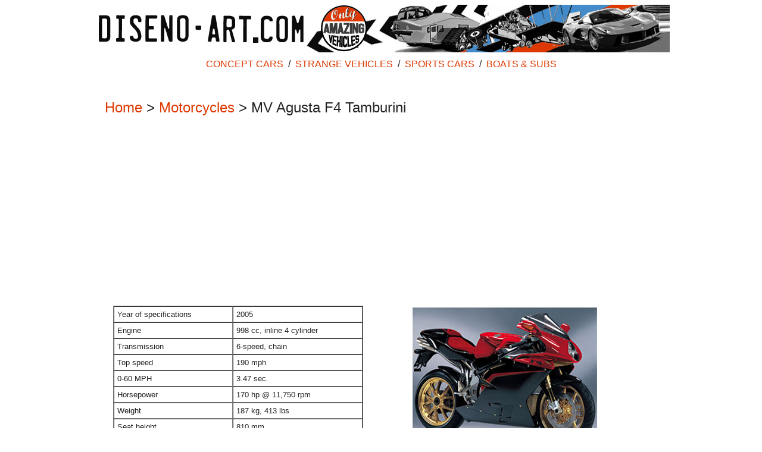

--- FILE ---
content_type: text/html
request_url: http://www.diseno-art.com/encyclopedia/vehicles/road/bikes/MV_Augusta_F4_Tamburini.html
body_size: 2494
content:
<html>
<head>
<title>MV Augusta F4 Tamburini | Motorcycles</title>
<style type="text/css">
BODY { background: url(../../../../images/dark_aluminium_background.gif) }
a {color: "DE3900"; text-decoration: none}
a:visited {color: #DE3900; text-decoration: none}
a:active {color: #DE3900; text-decoration: none}
a:hover {color: #DE3900; text-decoration: underline}
</style>
</head>
<body bgcolor="#888888" text="#222222" link="DE3900" alink="DE3900" vlink="DE3900">
<table background: url(../../../../images/dark_aluminium_background.gif) width=900 cellpadding=0 cellspacing=0 border=0 align=center>
  <tr> 
    <td> <a href="http://www.diseno-art.com/"><img src="http://www.diseno-art.com/images_9/01da-banner-top.jpg" width="970" height="80" border="0"></a><br>
      <table width="970" cellspacing="10">
        <tr> 
          <td> 
            <center>
              <font face="Geneva, Arial, Helvetica, san-serif"><a href="http://www.diseno-art.com/encyclopedia/concept_cars/concept_cars.html">CONCEPT 
          CARS</a> &nbsp;/&nbsp; <a href="http://www.diseno-art.com/encyclopedia/strange_vehicles/strange_vehicles.html">STRANGE 
          VEHICLES</a> &nbsp;/&nbsp; <a href="http://www.diseno-art.com/encyclopedia/vehicles/road/cars/all_cars.html">SPORTS 
          CARS</a> &nbsp;/&nbsp; <a href="http://www.diseno-art.com/encyclopedia/vehicles/watercraft/boats/all_boats.html">BOATS 
          &amp; SUBS</a></font>
            </center>
          </td>
        </tr>
      </table>
    
      <br>
      <table width=970 bgcolor=FFFFFF cellpadding=0 cellspacing=0 border=0 align=center>
        <tr> 
          <td> 
            <table width=717 cellspacing=20>
              <tr> 
                <td><font face="Geneva, Arial, Helvetica, san-serif" size="5"><a href="http://www.diseno-art.com/">Home</a> 
                  > <a 
href="all_bikes.html">Motorcycles</a> &gt; MV Agusta F4 Tamburini</font></td>
              </tr>
            </table>
            <font size=3 color=#ffffff> </font><font size=2><font size=3 color=#ffffff><table width=950 cellpadding=0 cellspacing=0 border=0>
              <tr> 
                <td><center><script async src="https://pagead2.googlesyndication.com/pagead/js/adsbygoogle.js"></script>
<!-- Diseno-art sitewide -->
<ins class="adsbygoogle"
     style="display:block"
     data-ad-client="ca-pub-0234018744383214"
     data-ad-slot="9007047747"
     data-ad-format="auto"
     data-full-width-responsive="true"></ins>
<script>
     (adsbygoogle = window.adsbygoogle || []).push({});
</script></center><br>
 </td>
              </tr>
            </table>
            <table width="435" cellpadding=0 align=right>
              <tr valign=top> 
                <td> <img src="../../../../images/F4_1000S_Tamburini.jpg" width="312" height="238" alt="MV Augusta F4 Tamburini"><br>
                  <table width=312 cellspacing="0" cellpadding="0" border="0">
                    <tr> 
                      <td><br>
                      </td>
                    </tr>
                  </table>
                </td>
              </tr>
            </table>
            </font></font> <font size=3 face="verdana,arial,helvetica" color=#ffffff> 
            <table width=35 cellspacing="0" border="0" cellpadding="0" align="left">
              <tr> 
                <td><br>
                </td>
              </tr>
            </table>
            <table width="420" border="1" cellspacing="0" cellpadding="5">
              <tr valign=top> 
                <td><font face="Arial, Helvetica, sans-serif" size="2" color="#222222">Year of specifications</font></td>
                <td><font face="Arial, Helvetica, sans-serif" size="2">2005</font></td>
              </tr>
              <tr> 
                <td><font face="Arial, Helvetica, sans-serif" size="2" color="#222222">Engine</font></td>
                <td><font face="Arial, Helvetica, sans-serif" size="2">998 cc, 
                  inline 4 cylinder</font></td>
              </tr>
              <tr> 
                <td><font face="Arial, Helvetica, sans-serif" size="2" color="#222222">Transmission</font></td>
                <td><font face="Arial, Helvetica, sans-serif" size="2">6-speed, 
                  chain</font></td>
              </tr>
              <tr> 
                <td> <font face="Arial, Helvetica, sans-serif" color="222222" size="2">Top 
                  speed</font></td>
                <td><font face="Arial, Helvetica, sans-serif" size="2">190 mph</font></td>
              </tr>
              <tr> 
                <td><font face="Arial, Helvetica, sans-serif" color="222222" size="2">0-60 
                  MPH</font></td>
                <td><font face="Arial, Helvetica, sans-serif" size="2">3.47 sec.</font></td>
              </tr>
              <tr> 
                <td><font face="Arial, Helvetica, sans-serif" size="2" color="#222222">Horsepower</font></td>
                <td><font face="Arial, Helvetica, sans-serif" size="2">170 hp 
                  @ 11,750 rpm</font></td>
              </tr>
              <tr> 
                <td><font face="Arial, Helvetica, sans-serif" size="2" color="#222222">Weight</font></td>
                <td><font face="Arial, Helvetica, sans-serif" size="2">187 kg, 
                  413 lbs</font></td>
              </tr>
              <tr> 
                <td><font face="Arial, Helvetica, sans-serif" size="2" color="#222222">Seat 
                  height</font></td>
                <td><font face="Arial, Helvetica, sans-serif" size="2">810 mm</font></td>
              </tr>
            </table>
            </font> 
            <table width=490 cellspacing=35>
              <tr> 
                <td>
                  <br> <font face="Geneva, Arial, Helvetica, san-serif" color="#222222"> 
                  
                  The MV Agusta F4 Tamburini was a special edition version of 
                  the F4 1000 S which was unveiled in 2005. Only 300 examples 
                  were built.<br>
                  <br>
                  The F4 Tamburini, named after the F4's famed motorcycle designer 
                  Massimo Tamburini, was the first F4 model to be fitted with 
                  Agusta's Torque Shift System (TSS).<br>
                  <br>
                  This system is based on the concept of variable intake geometry. 
                  The intake trumpets vary in length depending on speed. This 
                  was the first time the technology was fitted to a mass-produced 
                  motorcycle. The result is an engine that offers an immediate 
                  response from even the lowest revs and maximum torque positioning 
                  (83.1 ft-lbs @ 9,200 rpm) that comes in at about 1,000 rpm less 
                  than the F4-1000-S.<br>
                  <br>
                  The MV Agusta F4 Tamburini features carbon fiber bodywork which 
                  was painted in a distinctive red and black color scheme unique 
                  to the bike.<br>
                  <br>
                  </font></td>
              </tr>
            </table>
            <font color="#222222"><br>
            </font> <font size=3 face="verdana,arial,helvetica" color=#ffffff> 
            <br>
            </font><br>
          </td>
        </tr>
      </table>
      <table width="970" bgcolor="333333" cellpadding="0" cellspacing="10" border="0" align="center">
        <tr> 
          <td> 
            <center>
              <font face="Geneva, Arial, Helvetica, san-serif" size="2" color="FFFFFF"> 
              <a href="http://www.diseno-art.com/">Home</a> - <a href="http://www.diseno-art.com/about.html">About</a> 
              - <a href="http://www.diseno-art.com/contact/form2.html">Contact</a> 
              - <a href="http://www.diseno-art.com/privacy_policy.html">Privacy 
              Policy </a><br>
              CC 2005 - 2015 diseno-art.com 
              <!-- Site Meter -->
              <script type="text/javascript" src="http://sm7.sitemeter.com/js/counter.js?site=sm7imagination">
</script>
              <noscript> <a href="http://sm7.sitemeter.com/stats.asp?site=sm7imagination" target="_top"> 
              <img src="http://sm7.sitemeter.com/meter.asp?site=sm7imagination" alt="Site Meter" border="0"></a> 
              </noscript> 
              <!-- Copyright (c)2006 Site Meter -->
              </font> 
            </center>
          </td>
        </tr>
      </table>
      <table width=123 border=0 cellspacing=0 cellpadding=0>
        <tr> 
          <td> </td>
        </tr>
      </table>
      <script src="http://www.google-analytics.com/urchin.js" type="text/javascript">
</script>
      <script type="text/javascript">
_uacct = "UA-953995-1";
urchinTracker();
</script>
</table>
</body>
</html> 

--- FILE ---
content_type: text/html; charset=utf-8
request_url: https://www.google.com/recaptcha/api2/aframe
body_size: 269
content:
<!DOCTYPE HTML><html><head><meta http-equiv="content-type" content="text/html; charset=UTF-8"></head><body><script nonce="GJzszyukEquXZwloPLI68w">/** Anti-fraud and anti-abuse applications only. See google.com/recaptcha */ try{var clients={'sodar':'https://pagead2.googlesyndication.com/pagead/sodar?'};window.addEventListener("message",function(a){try{if(a.source===window.parent){var b=JSON.parse(a.data);var c=clients[b['id']];if(c){var d=document.createElement('img');d.src=c+b['params']+'&rc='+(localStorage.getItem("rc::a")?sessionStorage.getItem("rc::b"):"");window.document.body.appendChild(d);sessionStorage.setItem("rc::e",parseInt(sessionStorage.getItem("rc::e")||0)+1);localStorage.setItem("rc::h",'1770152091845');}}}catch(b){}});window.parent.postMessage("_grecaptcha_ready", "*");}catch(b){}</script></body></html>